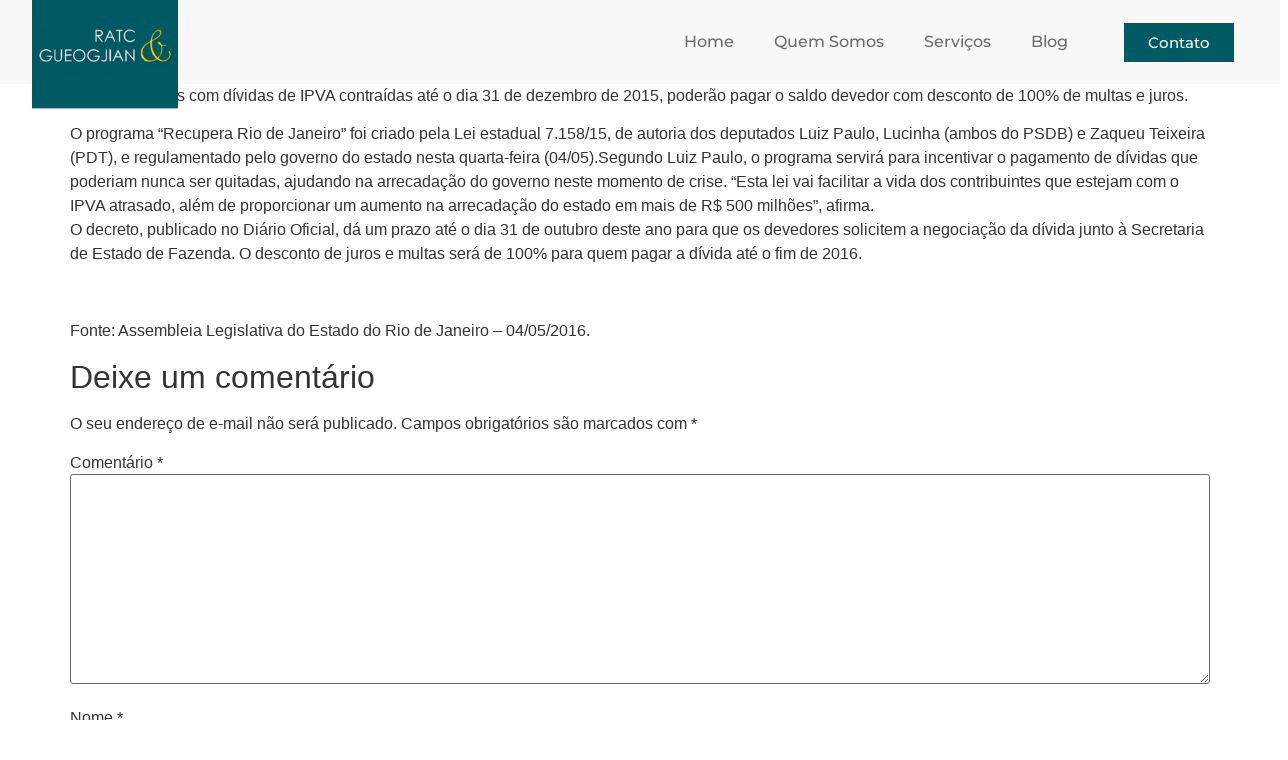

--- FILE ---
content_type: text/html; charset=UTF-8
request_url: http://rgadvogados.net/governo-regulamenta-programa-de-pagamento-de-dividas-do-ipva-com-desconto/
body_size: 16958
content:
<!doctype html><html lang="pt-BR"><head><meta charset="UTF-8"><meta name="viewport" content="width=device-width, initial-scale=1"><link rel="profile" href="https://gmpg.org/xfn/11"><title>Governo regulamenta programa de pagamento de dívidas do IPVA com desconto &#8211; Ratc &amp; Gueogjian &#8211; Direito Especializado</title><link rel='preload' href='https://rgadvogados.net/wp-content/cache/perfmatters/rgadvogados.net/css/post.used.css?ver=1741802028' as='style' onload="this.rel='stylesheet';this.removeAttribute('onload');"><link rel="stylesheet" id="perfmatters-used-css" href="https://rgadvogados.net/wp-content/cache/perfmatters/rgadvogados.net/css/post.used.css?ver=1741802028" media="all" /><meta name='robots' content='max-image-preview:large' /><link rel="alternate" type="application/rss+xml" title="Feed para Ratc &amp; Gueogjian - Direito Especializado &raquo;" href="http://rgadvogados.net/feed/" /><link rel="alternate" type="application/rss+xml" title="Feed de comentários para Ratc &amp; Gueogjian - Direito Especializado &raquo;" href="http://rgadvogados.net/comments/feed/" /><link rel="alternate" type="application/rss+xml" title="Feed de comentários para Ratc &amp; Gueogjian - Direito Especializado &raquo; Governo regulamenta programa de pagamento de dívidas do IPVA com desconto" href="http://rgadvogados.net/governo-regulamenta-programa-de-pagamento-de-dividas-do-ipva-com-desconto/feed/" /><link rel="alternate" title="oEmbed (JSON)" type="application/json+oembed" href="http://rgadvogados.net/wp-json/oembed/1.0/embed?url=http%3A%2F%2Frgadvogados.net%2Fgoverno-regulamenta-programa-de-pagamento-de-dividas-do-ipva-com-desconto%2F" /><link rel="alternate" title="oEmbed (XML)" type="text/xml+oembed" href="http://rgadvogados.net/wp-json/oembed/1.0/embed?url=http%3A%2F%2Frgadvogados.net%2Fgoverno-regulamenta-programa-de-pagamento-de-dividas-do-ipva-com-desconto%2F&#038;format=xml" /><style id='wp-img-auto-sizes-contain-inline-css'>img:is([sizes=auto i],[sizes^="auto," i]){contain-intrinsic-size:3000px 1500px}</style><style id='wp-emoji-styles-inline-css'>img.wp-smiley,img.emoji{display:inline !important;border:none !important;box-shadow:none !important;height:1em !important;width:1em !important;margin:0 0.07em !important;vertical-align:-0.1em !important;background:none !important;padding:0 !important}</style><link rel='stylesheet' id='wp-block-library-css' data-pmdelayedstyle="http://rgadvogados.net/wp-includes/css/dist/block-library/style.min.css?ver=6.9" media='all' /><style id='global-styles-inline-css'>:root{--wp--preset--aspect-ratio--square:1;--wp--preset--aspect-ratio--4-3:4/3;--wp--preset--aspect-ratio--3-4:3/4;--wp--preset--aspect-ratio--3-2:3/2;--wp--preset--aspect-ratio--2-3:2/3;--wp--preset--aspect-ratio--16-9:16/9;--wp--preset--aspect-ratio--9-16:9/16;--wp--preset--color--black:#000000;--wp--preset--color--cyan-bluish-gray:#abb8c3;--wp--preset--color--white:#ffffff;--wp--preset--color--pale-pink:#f78da7;--wp--preset--color--vivid-red:#cf2e2e;--wp--preset--color--luminous-vivid-orange:#ff6900;--wp--preset--color--luminous-vivid-amber:#fcb900;--wp--preset--color--light-green-cyan:#7bdcb5;--wp--preset--color--vivid-green-cyan:#00d084;--wp--preset--color--pale-cyan-blue:#8ed1fc;--wp--preset--color--vivid-cyan-blue:#0693e3;--wp--preset--color--vivid-purple:#9b51e0;--wp--preset--gradient--vivid-cyan-blue-to-vivid-purple:linear-gradient(135deg,rgb(6,147,227) 0%,rgb(155,81,224) 100%);--wp--preset--gradient--light-green-cyan-to-vivid-green-cyan:linear-gradient(135deg,rgb(122,220,180) 0%,rgb(0,208,130) 100%);--wp--preset--gradient--luminous-vivid-amber-to-luminous-vivid-orange:linear-gradient(135deg,rgb(252,185,0) 0%,rgb(255,105,0) 100%);--wp--preset--gradient--luminous-vivid-orange-to-vivid-red:linear-gradient(135deg,rgb(255,105,0) 0%,rgb(207,46,46) 100%);--wp--preset--gradient--very-light-gray-to-cyan-bluish-gray:linear-gradient(135deg,rgb(238,238,238) 0%,rgb(169,184,195) 100%);--wp--preset--gradient--cool-to-warm-spectrum:linear-gradient(135deg,rgb(74,234,220) 0%,rgb(151,120,209) 20%,rgb(207,42,186) 40%,rgb(238,44,130) 60%,rgb(251,105,98) 80%,rgb(254,248,76) 100%);--wp--preset--gradient--blush-light-purple:linear-gradient(135deg,rgb(255,206,236) 0%,rgb(152,150,240) 100%);--wp--preset--gradient--blush-bordeaux:linear-gradient(135deg,rgb(254,205,165) 0%,rgb(254,45,45) 50%,rgb(107,0,62) 100%);--wp--preset--gradient--luminous-dusk:linear-gradient(135deg,rgb(255,203,112) 0%,rgb(199,81,192) 50%,rgb(65,88,208) 100%);--wp--preset--gradient--pale-ocean:linear-gradient(135deg,rgb(255,245,203) 0%,rgb(182,227,212) 50%,rgb(51,167,181) 100%);--wp--preset--gradient--electric-grass:linear-gradient(135deg,rgb(202,248,128) 0%,rgb(113,206,126) 100%);--wp--preset--gradient--midnight:linear-gradient(135deg,rgb(2,3,129) 0%,rgb(40,116,252) 100%);--wp--preset--font-size--small:13px;--wp--preset--font-size--medium:20px;--wp--preset--font-size--large:36px;--wp--preset--font-size--x-large:42px;--wp--preset--spacing--20:0.44rem;--wp--preset--spacing--30:0.67rem;--wp--preset--spacing--40:1rem;--wp--preset--spacing--50:1.5rem;--wp--preset--spacing--60:2.25rem;--wp--preset--spacing--70:3.38rem;--wp--preset--spacing--80:5.06rem;--wp--preset--shadow--natural:6px 6px 9px rgba(0,0,0,0.2);--wp--preset--shadow--deep:12px 12px 50px rgba(0,0,0,0.4);--wp--preset--shadow--sharp:6px 6px 0px rgba(0,0,0,0.2);--wp--preset--shadow--outlined:6px 6px 0px -3px rgb(255,255,255),6px 6px rgb(0,0,0);--wp--preset--shadow--crisp:6px 6px 0px rgb(0,0,0)}:where(.is-layout-flex){gap:0.5em}:where(.is-layout-grid){gap:0.5em}body .is-layout-flex{display:flex}.is-layout-flex{flex-wrap:wrap;align-items:center}.is-layout-flex >:is(*,div){margin:0}body .is-layout-grid{display:grid}.is-layout-grid >:is(*,div){margin:0}:where(.wp-block-columns.is-layout-flex){gap:2em}:where(.wp-block-columns.is-layout-grid){gap:2em}:where(.wp-block-post-template.is-layout-flex){gap:1.25em}:where(.wp-block-post-template.is-layout-grid){gap:1.25em}.has-black-color{color:var(--wp--preset--color--black) !important}.has-cyan-bluish-gray-color{color:var(--wp--preset--color--cyan-bluish-gray) !important}.has-white-color{color:var(--wp--preset--color--white) !important}.has-pale-pink-color{color:var(--wp--preset--color--pale-pink) !important}.has-vivid-red-color{color:var(--wp--preset--color--vivid-red) !important}.has-luminous-vivid-orange-color{color:var(--wp--preset--color--luminous-vivid-orange) !important}.has-luminous-vivid-amber-color{color:var(--wp--preset--color--luminous-vivid-amber) !important}.has-light-green-cyan-color{color:var(--wp--preset--color--light-green-cyan) !important}.has-vivid-green-cyan-color{color:var(--wp--preset--color--vivid-green-cyan) !important}.has-pale-cyan-blue-color{color:var(--wp--preset--color--pale-cyan-blue) !important}.has-vivid-cyan-blue-color{color:var(--wp--preset--color--vivid-cyan-blue) !important}.has-vivid-purple-color{color:var(--wp--preset--color--vivid-purple) !important}.has-black-background-color{background-color:var(--wp--preset--color--black) !important}.has-cyan-bluish-gray-background-color{background-color:var(--wp--preset--color--cyan-bluish-gray) !important}.has-white-background-color{background-color:var(--wp--preset--color--white) !important}.has-pale-pink-background-color{background-color:var(--wp--preset--color--pale-pink) !important}.has-vivid-red-background-color{background-color:var(--wp--preset--color--vivid-red) !important}.has-luminous-vivid-orange-background-color{background-color:var(--wp--preset--color--luminous-vivid-orange) !important}.has-luminous-vivid-amber-background-color{background-color:var(--wp--preset--color--luminous-vivid-amber) !important}.has-light-green-cyan-background-color{background-color:var(--wp--preset--color--light-green-cyan) !important}.has-vivid-green-cyan-background-color{background-color:var(--wp--preset--color--vivid-green-cyan) !important}.has-pale-cyan-blue-background-color{background-color:var(--wp--preset--color--pale-cyan-blue) !important}.has-vivid-cyan-blue-background-color{background-color:var(--wp--preset--color--vivid-cyan-blue) !important}.has-vivid-purple-background-color{background-color:var(--wp--preset--color--vivid-purple) !important}.has-black-border-color{border-color:var(--wp--preset--color--black) !important}.has-cyan-bluish-gray-border-color{border-color:var(--wp--preset--color--cyan-bluish-gray) !important}.has-white-border-color{border-color:var(--wp--preset--color--white) !important}.has-pale-pink-border-color{border-color:var(--wp--preset--color--pale-pink) !important}.has-vivid-red-border-color{border-color:var(--wp--preset--color--vivid-red) !important}.has-luminous-vivid-orange-border-color{border-color:var(--wp--preset--color--luminous-vivid-orange) !important}.has-luminous-vivid-amber-border-color{border-color:var(--wp--preset--color--luminous-vivid-amber) !important}.has-light-green-cyan-border-color{border-color:var(--wp--preset--color--light-green-cyan) !important}.has-vivid-green-cyan-border-color{border-color:var(--wp--preset--color--vivid-green-cyan) !important}.has-pale-cyan-blue-border-color{border-color:var(--wp--preset--color--pale-cyan-blue) !important}.has-vivid-cyan-blue-border-color{border-color:var(--wp--preset--color--vivid-cyan-blue) !important}.has-vivid-purple-border-color{border-color:var(--wp--preset--color--vivid-purple) !important}.has-vivid-cyan-blue-to-vivid-purple-gradient-background{background:var(--wp--preset--gradient--vivid-cyan-blue-to-vivid-purple) !important}.has-light-green-cyan-to-vivid-green-cyan-gradient-background{background:var(--wp--preset--gradient--light-green-cyan-to-vivid-green-cyan) !important}.has-luminous-vivid-amber-to-luminous-vivid-orange-gradient-background{background:var(--wp--preset--gradient--luminous-vivid-amber-to-luminous-vivid-orange) !important}.has-luminous-vivid-orange-to-vivid-red-gradient-background{background:var(--wp--preset--gradient--luminous-vivid-orange-to-vivid-red) !important}.has-very-light-gray-to-cyan-bluish-gray-gradient-background{background:var(--wp--preset--gradient--very-light-gray-to-cyan-bluish-gray) !important}.has-cool-to-warm-spectrum-gradient-background{background:var(--wp--preset--gradient--cool-to-warm-spectrum) !important}.has-blush-light-purple-gradient-background{background:var(--wp--preset--gradient--blush-light-purple) !important}.has-blush-bordeaux-gradient-background{background:var(--wp--preset--gradient--blush-bordeaux) !important}.has-luminous-dusk-gradient-background{background:var(--wp--preset--gradient--luminous-dusk) !important}.has-pale-ocean-gradient-background{background:var(--wp--preset--gradient--pale-ocean) !important}.has-electric-grass-gradient-background{background:var(--wp--preset--gradient--electric-grass) !important}.has-midnight-gradient-background{background:var(--wp--preset--gradient--midnight) !important}.has-small-font-size{font-size:var(--wp--preset--font-size--small) !important}.has-medium-font-size{font-size:var(--wp--preset--font-size--medium) !important}.has-large-font-size{font-size:var(--wp--preset--font-size--large) !important}.has-x-large-font-size{font-size:var(--wp--preset--font-size--x-large) !important}</style><style id='classic-theme-styles-inline-css'>.wp-block-button__link{color:#fff;background-color:#32373c;border-radius:9999px;box-shadow:none;text-decoration:none;padding:calc(.667em + 2px) calc(1.333em + 2px);font-size:1.125em}.wp-block-file__button{background:#32373c;color:#fff;text-decoration:none}</style><link rel='stylesheet' id='hello-elementor-css' data-pmdelayedstyle="http://rgadvogados.net/wp-content/themes/hello-elementor/style.min.css?ver=2.7.1" media='all' /><link rel='stylesheet' id='hello-elementor-theme-style-css' data-pmdelayedstyle="http://rgadvogados.net/wp-content/themes/hello-elementor/theme.min.css?ver=2.7.1" media='all' /><link rel='stylesheet' id='elementor-frontend-css' data-pmdelayedstyle="http://rgadvogados.net/wp-content/plugins/elementor/assets/css/frontend.min.css?ver=3.28.0-dev2" media='all' /><link rel='stylesheet' id='elementor-post-5-css' href='http://rgadvogados.net/wp-content/uploads/elementor/css/post-5.css?ver=1741706388' media='all' /><link rel='stylesheet' id='widget-image-css' data-pmdelayedstyle="http://rgadvogados.net/wp-content/plugins/elementor/assets/css/widget-image.min.css?ver=3.28.0-dev2" media='all' /><link rel='stylesheet' id='widget-nav-menu-css' data-pmdelayedstyle="http://rgadvogados.net/wp-content/plugins/elementor-pro/assets/css/widget-nav-menu.min.css?ver=3.27.6" media='all' /><link rel='stylesheet' id='e-animation-shrink-css' data-pmdelayedstyle="http://rgadvogados.net/wp-content/plugins/elementor/assets/lib/animations/styles/e-animation-shrink.min.css?ver=3.28.0-dev2" media='all' /><link rel='stylesheet' id='widget-heading-css' data-pmdelayedstyle="http://rgadvogados.net/wp-content/plugins/elementor/assets/css/widget-heading.min.css?ver=3.28.0-dev2" media='all' /><link rel='stylesheet' id='widget-social-icons-css' data-pmdelayedstyle="http://rgadvogados.net/wp-content/plugins/elementor/assets/css/widget-social-icons.min.css?ver=3.28.0-dev2" media='all' /><link rel='stylesheet' id='e-apple-webkit-css' data-pmdelayedstyle="http://rgadvogados.net/wp-content/plugins/elementor/assets/css/conditionals/apple-webkit.min.css?ver=3.28.0-dev2" media='all' /><link rel='stylesheet' id='widget-divider-css' data-pmdelayedstyle="http://rgadvogados.net/wp-content/plugins/elementor/assets/css/widget-divider.min.css?ver=3.28.0-dev2" media='all' /><link rel='stylesheet' id='widget-icon-list-css' data-pmdelayedstyle="http://rgadvogados.net/wp-content/plugins/elementor/assets/css/widget-icon-list.min.css?ver=3.28.0-dev2" media='all' /><link rel='stylesheet' id='elementor-post-69-css' href='http://rgadvogados.net/wp-content/uploads/elementor/css/post-69.css?ver=1741706389' media='all' /><link rel='stylesheet' id='elementor-post-77-css' href='http://rgadvogados.net/wp-content/uploads/elementor/css/post-77.css?ver=1741706389' media='all' /><link rel='stylesheet' id='joinchat-css' data-pmdelayedstyle="http://rgadvogados.net/wp-content/plugins/creame-whatsapp-me/public/css/joinchat-btn.min.css?ver=5.2.3" media='all' /><style id='rocket-lazyload-inline-css'>.rll-youtube-player{position:relative;padding-bottom:56.23%;height:0;overflow:hidden;max-width:100%}.rll-youtube-player:focus-within{outline:2px solid currentColor;outline-offset:5px}.rll-youtube-player iframe{position:absolute;top:0;left:0;width:100%;height:100%;z-index:100;background:0 0}.rll-youtube-player img{bottom:0;display:block;left:0;margin:auto;max-width:100%;width:100%;position:absolute;right:0;top:0;border:none;height:auto;-webkit-transition:.4s all;-moz-transition:.4s all;transition:.4s all}.rll-youtube-player img:hover{-webkit-filter:brightness(75%)}.rll-youtube-player .play{height:100%;width:100%;left:0;top:0;position:absolute;background:url(http://rgadvogados.net/wp-content/plugins/wp-rocket/assets/img/youtube.png) no-repeat center;background-color:transparent !important;cursor:pointer;border:none}</style><link rel='stylesheet' id='elementor-gf-local-montserrat-css' data-pmdelayedstyle="http://rgadvogados.net/wp-content/uploads/elementor/google-fonts/css/montserrat.css?ver=1741699470" media='all' /><script src="http://rgadvogados.net/wp-includes/js/jquery/jquery.min.js?ver=3.7.1" id="jquery-core-js"></script><script src="http://rgadvogados.net/wp-includes/js/jquery/jquery-migrate.min.js?ver=3.4.1" id="jquery-migrate-js"></script><link rel="https://api.w.org/" href="http://rgadvogados.net/wp-json/" /><link rel="alternate" title="JSON" type="application/json" href="http://rgadvogados.net/wp-json/wp/v2/posts/837" /><link rel="EditURI" type="application/rsd+xml" title="RSD" href="http://rgadvogados.net/xmlrpc.php?rsd" /><meta name="generator" content="WordPress 6.9" /><link rel="canonical" href="http://rgadvogados.net/governo-regulamenta-programa-de-pagamento-de-dividas-do-ipva-com-desconto/" /><link rel='shortlink' href='http://rgadvogados.net/?p=837' /><meta name="generator" content="Elementor 3.28.0-dev2; features: e_font_icon_svg, additional_custom_breakpoints, e_local_google_fonts; settings: css_print_method-external, google_font-enabled, font_display-swap"><style>.e-con.e-parent:nth-of-type(n+4):not(.e-lazyloaded):not(.e-no-lazyload),.e-con.e-parent:nth-of-type(n+4):not(.e-lazyloaded):not(.e-no-lazyload) *{background-image:none !important}@media screen and (max-height:1024px){.e-con.e-parent:nth-of-type(n+3):not(.e-lazyloaded):not(.e-no-lazyload),.e-con.e-parent:nth-of-type(n+3):not(.e-lazyloaded):not(.e-no-lazyload) *{background-image:none !important}}@media screen and (max-height:640px){.e-con.e-parent:nth-of-type(n+2):not(.e-lazyloaded):not(.e-no-lazyload),.e-con.e-parent:nth-of-type(n+2):not(.e-lazyloaded):not(.e-no-lazyload) *{background-image:none !important}}</style><link rel="icon" href="http://rgadvogados.net/wp-content/uploads/2023/05/cropped-00-favicon-32x32.png" sizes="32x32" /><link rel="icon" href="http://rgadvogados.net/wp-content/uploads/2023/05/cropped-00-favicon-192x192.png" sizes="192x192" /><link rel="apple-touch-icon" href="http://rgadvogados.net/wp-content/uploads/2023/05/cropped-00-favicon-180x180.png" /><meta name="msapplication-TileImage" content="http://rgadvogados.net/wp-content/uploads/2023/05/cropped-00-favicon-270x270.png" /><style id="wp-custom-css">.site-header{display:none}.site-footer{display:none}h1.entry-title{display:none}</style><noscript><style id="rocket-lazyload-nojs-css">.rll-youtube-player,[data-lazy-src]{display:none !important}</style></noscript><meta name="generator" content="WP Rocket 3.18.1.4" data-wpr-features="wpr_lazyload_images wpr_lazyload_iframes wpr_preload_links" /></head><body class="wp-singular post-template-default single single-post postid-837 single-format-standard wp-custom-logo wp-theme-hello-elementor elementor-default elementor-kit-5"><a class="skip-link screen-reader-text" href="#content">Skip to content</a><div data-rocket-location-hash="5b50b8b1c1f7e074fba265863943b231" data-elementor-type="header" data-elementor-id="69" class="elementor elementor-69 elementor-location-header" data-elementor-post-type="elementor_library"><section class="elementor-section elementor-top-section elementor-element elementor-element-78677f4 elementor-section-boxed elementor-section-height-default elementor-section-height-default" data-id="78677f4" data-element_type="section" data-settings="{&quot;background_background&quot;:&quot;classic&quot;}"><div data-rocket-location-hash="82f6c6a00e9a86a2eaa3cc6e8d136714" class="elementor-container elementor-column-gap-default"><div class="elementor-column elementor-col-33 elementor-top-column elementor-element elementor-element-c9956a6" data-id="c9956a6" data-element_type="column"><div class="elementor-widget-wrap elementor-element-populated"><div class="elementor-element elementor-element-8295a07 elementor-widget elementor-widget-image" data-id="8295a07" data-element_type="widget" data-widget_type="image.default"><div class="elementor-widget-container"><img width="200" height="149" src="data:image/svg+xml,%3Csvg%20xmlns='http://www.w3.org/2000/svg'%20viewBox='0%200%20200%20149'%3E%3C/svg%3E" class="attachment-large size-large wp-image-58" alt="" data-lazy-src="http://rgadvogados.net/wp-content/uploads/2023/05/00-logo-padrao.png" /><noscript><img width="200" height="149" src="http://rgadvogados.net/wp-content/uploads/2023/05/00-logo-padrao.png" class="attachment-large size-large wp-image-58" alt="" /></noscript></div></div></div></div><div class="elementor-column elementor-col-33 elementor-top-column elementor-element elementor-element-322e457" data-id="322e457" data-element_type="column"><div class="elementor-widget-wrap elementor-element-populated"><div class="elementor-element elementor-element-7ca75f2 elementor-nav-menu__align-end elementor-nav-menu--dropdown-tablet elementor-nav-menu__text-align-aside elementor-nav-menu--toggle elementor-nav-menu--burger elementor-widget elementor-widget-nav-menu" data-id="7ca75f2" data-element_type="widget" data-settings="{&quot;layout&quot;:&quot;horizontal&quot;,&quot;submenu_icon&quot;:{&quot;value&quot;:&quot;&lt;svg class=\&quot;e-font-icon-svg e-fas-caret-down\&quot; viewBox=\&quot;0 0 320 512\&quot; xmlns=\&quot;http:\/\/www.w3.org\/2000\/svg\&quot;&gt;&lt;path d=\&quot;M31.3 192h257.3c17.8 0 26.7 21.5 14.1 34.1L174.1 354.8c-7.8 7.8-20.5 7.8-28.3 0L17.2 226.1C4.6 213.5 13.5 192 31.3 192z\&quot;&gt;&lt;\/path&gt;&lt;\/svg&gt;&quot;,&quot;library&quot;:&quot;fa-solid&quot;},&quot;toggle&quot;:&quot;burger&quot;}" data-widget_type="nav-menu.default"><div class="elementor-widget-container"><nav aria-label="Menu" class="elementor-nav-menu--main elementor-nav-menu__container elementor-nav-menu--layout-horizontal e--pointer-underline e--animation-fade"><ul id="menu-1-7ca75f2" class="elementor-nav-menu"><li class="menu-item menu-item-type-post_type menu-item-object-page menu-item-home menu-item-17"><a href="http://rgadvogados.net/" class="elementor-item">Home</a></li><li class="menu-item menu-item-type-post_type menu-item-object-page menu-item-26"><a href="http://rgadvogados.net/quem-somos/" class="elementor-item">Quem Somos</a></li><li class="menu-item menu-item-type-post_type menu-item-object-page menu-item-25"><a href="http://rgadvogados.net/servicos/" class="elementor-item">Serviços</a></li><li class="menu-item menu-item-type-post_type menu-item-object-page menu-item-24"><a href="http://rgadvogados.net/blog/" class="elementor-item">Blog</a></li></ul></nav><div class="elementor-menu-toggle" role="button" tabindex="0" aria-label="Alternar menu" aria-expanded="false"><svg aria-hidden="true" role="presentation" class="elementor-menu-toggle__icon--open e-font-icon-svg e-eicon-menu-bar" viewBox="0 0 1000 1000" xmlns="http://www.w3.org/2000/svg"><path d="M104 333H896C929 333 958 304 958 271S929 208 896 208H104C71 208 42 237 42 271S71 333 104 333ZM104 583H896C929 583 958 554 958 521S929 458 896 458H104C71 458 42 487 42 521S71 583 104 583ZM104 833H896C929 833 958 804 958 771S929 708 896 708H104C71 708 42 737 42 771S71 833 104 833Z"></path></svg><svg aria-hidden="true" role="presentation" class="elementor-menu-toggle__icon--close e-font-icon-svg e-eicon-close" viewBox="0 0 1000 1000" xmlns="http://www.w3.org/2000/svg"><path d="M742 167L500 408 258 167C246 154 233 150 217 150 196 150 179 158 167 167 154 179 150 196 150 212 150 229 154 242 171 254L408 500 167 742C138 771 138 800 167 829 196 858 225 858 254 829L496 587 738 829C750 842 767 846 783 846 800 846 817 842 829 829 842 817 846 804 846 783 846 767 842 750 829 737L588 500 833 258C863 229 863 200 833 171 804 137 775 137 742 167Z"></path></svg></div><nav class="elementor-nav-menu--dropdown elementor-nav-menu__container" aria-hidden="true"><ul id="menu-2-7ca75f2" class="elementor-nav-menu"><li class="menu-item menu-item-type-post_type menu-item-object-page menu-item-home menu-item-17"><a href="http://rgadvogados.net/" class="elementor-item" tabindex="-1">Home</a></li><li class="menu-item menu-item-type-post_type menu-item-object-page menu-item-26"><a href="http://rgadvogados.net/quem-somos/" class="elementor-item" tabindex="-1">Quem Somos</a></li><li class="menu-item menu-item-type-post_type menu-item-object-page menu-item-25"><a href="http://rgadvogados.net/servicos/" class="elementor-item" tabindex="-1">Serviços</a></li><li class="menu-item menu-item-type-post_type menu-item-object-page menu-item-24"><a href="http://rgadvogados.net/blog/" class="elementor-item" tabindex="-1">Blog</a></li></ul></nav></div></div></div></div><div class="elementor-column elementor-col-33 elementor-top-column elementor-element elementor-element-122b0e0" data-id="122b0e0" data-element_type="column"><div class="elementor-widget-wrap elementor-element-populated"><div class="elementor-element elementor-element-8b5e895 elementor-align-right elementor-widget elementor-widget-button" data-id="8b5e895" data-element_type="widget" data-widget_type="button.default"><div class="elementor-widget-container"><div class="elementor-button-wrapper"><a class="elementor-button elementor-button-link elementor-size-sm elementor-animation-shrink" href="#"><span class="elementor-button-content-wrapper"><span class="elementor-button-text">Contato</span></span></a></div></div></div></div></div></div></section></div><main data-rocket-location-hash="038fc770051f397bbd1cd5fb7fde4617" id="content" class="site-main post-837 post type-post status-publish format-standard hentry category-noticias"><header data-rocket-location-hash="06b9dcc31928270569c6ffa6b5d9538c" class="page-header"><h1 class="entry-title">Governo regulamenta programa de pagamento de dívidas do IPVA com desconto</h1></header><div data-rocket-location-hash="65df79cf2c1096997cc65fbe9ebd67f2" class="page-content"><p>Os contribuintes com dívidas de IPVA contraídas até o dia 31 de dezembro de 2015, poderão pagar o saldo devedor com desconto de 100% de multas e juros.</p><p><span id="more-837"></span></p><p>O programa &#8220;Recupera Rio de Janeiro&#8221; foi criado pela Lei estadual 7.158/15, de autoria dos deputados Luiz Paulo, Lucinha (ambos do PSDB) e Zaqueu Teixeira (PDT), e regulamentado pelo governo do estado nesta quarta-feira (04/05).Segundo Luiz Paulo, o programa servirá para incentivar o pagamento de dívidas que poderiam nunca ser quitadas, ajudando na arrecadação do governo neste momento de crise. “Esta lei vai facilitar a vida dos contribuintes que estejam com o IPVA atrasado, além de proporcionar um aumento na arrecadação do estado em mais de R$ 500 milhões”, afirma.<br />O decreto, publicado no Diário Oficial, dá um prazo até o dia 31 de outubro deste ano para que os devedores solicitem a negociação da dívida junto à Secretaria de Estado de Fazenda. O desconto de juros e multas será de 100% para quem pagar a dívida até o fim de 2016.</p><p>&nbsp;</p><p>Fonte: Assembleia Legislativa do Estado do Rio de Janeiro &#8211; 04/05/2016.</p><div data-rocket-location-hash="da76f7dbae0bcd612bd87072b384c6f3" class="post-tags"></div></div><section data-rocket-location-hash="fd8d03bafaf3f47c57ccdb0cd090c54c" id="comments" class="comments-area"><div data-rocket-location-hash="939ee184fae1552303c322e859f5b944" id="respond" class="comment-respond"><h2 id="reply-title" class="comment-reply-title">Deixe um comentário <small><a rel="nofollow" id="cancel-comment-reply-link" href="/governo-regulamenta-programa-de-pagamento-de-dividas-do-ipva-com-desconto/#respond" style="display:none;">Cancelar resposta</a></small></h2><form action="http://rgadvogados.net/wp-comments-post.php" method="post" id="commentform" class="comment-form"><p class="comment-notes"><span id="email-notes">O seu endereço de e-mail não será publicado.</span> <span class="required-field-message">Campos obrigatórios são marcados com <span class="required">*</span></span></p><p class="comment-form-comment"><label for="comment">Comentário <span class="required">*</span></label> <textarea id="comment" name="comment" cols="45" rows="8" maxlength="65525" required></textarea></p><p class="comment-form-author"><label for="author">Nome <span class="required">*</span></label> <input id="author" name="author" type="text" value="" size="30" maxlength="245" autocomplete="name" required /></p><p class="comment-form-email"><label for="email">E-mail <span class="required">*</span></label> <input id="email" name="email" type="email" value="" size="30" maxlength="100" aria-describedby="email-notes" autocomplete="email" required /></p><p class="comment-form-url"><label for="url">Site</label> <input id="url" name="url" type="url" value="" size="30" maxlength="200" autocomplete="url" /></p><p class="comment-form-cookies-consent"><input id="wp-comment-cookies-consent" name="wp-comment-cookies-consent" type="checkbox" value="yes" /> <label for="wp-comment-cookies-consent">Salvar meus dados neste navegador para a próxima vez que eu comentar.</label></p><p class="form-submit"><input name="submit" type="submit" id="submit" class="submit" value="Publicar comentário" /> <input type='hidden' name='comment_post_ID' value='837' id='comment_post_ID' /><input type='hidden' name='comment_parent' id='comment_parent' value='0' /></p></form></div></section></main><div data-elementor-type="footer" data-elementor-id="77" class="elementor elementor-77 elementor-location-footer" data-elementor-post-type="elementor_library"><div class="elementor-element elementor-element-c2fdf7b e-con-full e-flex e-con e-parent" data-id="c2fdf7b" data-element_type="container" data-settings="{&quot;background_background&quot;:&quot;classic&quot;}"><div class="elementor-element elementor-element-18983e4 elementor-widget elementor-widget-image" data-id="18983e4" data-element_type="widget" data-widget_type="image.default"><div class="elementor-widget-container"><img width="800" height="228" src="data:image/svg+xml,%3Csvg%20xmlns='http://www.w3.org/2000/svg'%20viewBox='0%200%20800%20228'%3E%3C/svg%3E" class="attachment-large size-large wp-image-67" alt="" data-lazy-srcset="http://rgadvogados.net/wp-content/uploads/2023/05/cropped-00-favicon-1-1024x292.png 1024w, http://rgadvogados.net/wp-content/uploads/2023/05/cropped-00-favicon-1-300x86.png 300w, http://rgadvogados.net/wp-content/uploads/2023/05/cropped-00-favicon-1-768x219.png 768w, http://rgadvogados.net/wp-content/uploads/2023/05/cropped-00-favicon-1.png 1080w" data-lazy-sizes="(max-width: 800px) 100vw, 800px" data-lazy-src="http://rgadvogados.net/wp-content/uploads/2023/05/cropped-00-favicon-1-1024x292.png" /><noscript><img width="800" height="228" src="http://rgadvogados.net/wp-content/uploads/2023/05/cropped-00-favicon-1-1024x292.png" class="attachment-large size-large wp-image-67" alt="" srcset="http://rgadvogados.net/wp-content/uploads/2023/05/cropped-00-favicon-1-1024x292.png 1024w, http://rgadvogados.net/wp-content/uploads/2023/05/cropped-00-favicon-1-300x86.png 300w, http://rgadvogados.net/wp-content/uploads/2023/05/cropped-00-favicon-1-768x219.png 768w, http://rgadvogados.net/wp-content/uploads/2023/05/cropped-00-favicon-1.png 1080w" sizes="(max-width: 800px) 100vw, 800px" /></noscript></div></div><div class="elementor-element elementor-element-601c110 elementor-widget elementor-widget-heading" data-id="601c110" data-element_type="widget" data-widget_type="heading.default"><div class="elementor-widget-container"><h2 class="elementor-heading-title elementor-size-default">(11) 2737-7308</h2></div></div><div class="elementor-element elementor-element-e6c7e8c elementor-widget__width-initial elementor-widget elementor-widget-text-editor" data-id="e6c7e8c" data-element_type="widget" data-widget_type="text-editor.default"><div class="elementor-widget-container"><p>Rua Ramos Batista, 152 &#8211; 9º andar &#8211; Vila Olimpia &#8211; Sao Paulo &#8211; SP CEP: 04552-020</p></div></div><div class="elementor-element elementor-element-d9aa04d elementor-widget__width-initial elementor-widget elementor-widget-text-editor" data-id="d9aa04d" data-element_type="widget" data-widget_type="text-editor.default"><div class="elementor-widget-container"><strong>Filiais:</br></strong> Lisboa &#8211; Portugal | Cambridge &#8211; The United Kingdom</div></div><div class="elementor-element elementor-element-8f7b700 elementor-shape-circle elementor-grid-0 e-grid-align-center elementor-widget elementor-widget-social-icons" data-id="8f7b700" data-element_type="widget" data-widget_type="social-icons.default"><div class="elementor-widget-container"><div class="elementor-social-icons-wrapper elementor-grid"><span class="elementor-grid-item"><a class="elementor-icon elementor-social-icon elementor-social-icon-linkedin-in elementor-repeater-item-0e6327c" target="_blank"><span class="elementor-screen-only">Linkedin-in</span><svg class="e-font-icon-svg e-fab-linkedin-in" viewBox="0 0 448 512" xmlns="http://www.w3.org/2000/svg"><path d="M100.28 448H7.4V148.9h92.88zM53.79 108.1C24.09 108.1 0 83.5 0 53.8a53.79 53.79 0 0 1 107.58 0c0 29.7-24.1 54.3-53.79 54.3zM447.9 448h-92.68V302.4c0-34.7-.7-79.2-48.29-79.2-48.29 0-55.69 37.7-55.69 76.7V448h-92.78V148.9h89.08v40.8h1.3c12.4-23.5 42.69-48.3 87.88-48.3 94 0 111.28 61.9 111.28 142.3V448z"></path></svg></a></span><span class="elementor-grid-item"><a class="elementor-icon elementor-social-icon elementor-social-icon-instagram elementor-repeater-item-7330f2f" target="_blank"><span class="elementor-screen-only">Instagram</span><svg class="e-font-icon-svg e-fab-instagram" viewBox="0 0 448 512" xmlns="http://www.w3.org/2000/svg"><path d="M224.1 141c-63.6 0-114.9 51.3-114.9 114.9s51.3 114.9 114.9 114.9S339 319.5 339 255.9 287.7 141 224.1 141zm0 189.6c-41.1 0-74.7-33.5-74.7-74.7s33.5-74.7 74.7-74.7 74.7 33.5 74.7 74.7-33.6 74.7-74.7 74.7zm146.4-194.3c0 14.9-12 26.8-26.8 26.8-14.9 0-26.8-12-26.8-26.8s12-26.8 26.8-26.8 26.8 12 26.8 26.8zm76.1 27.2c-1.7-35.9-9.9-67.7-36.2-93.9-26.2-26.2-58-34.4-93.9-36.2-37-2.1-147.9-2.1-184.9 0-35.8 1.7-67.6 9.9-93.9 36.1s-34.4 58-36.2 93.9c-2.1 37-2.1 147.9 0 184.9 1.7 35.9 9.9 67.7 36.2 93.9s58 34.4 93.9 36.2c37 2.1 147.9 2.1 184.9 0 35.9-1.7 67.7-9.9 93.9-36.2 26.2-26.2 34.4-58 36.2-93.9 2.1-37 2.1-147.8 0-184.8zM398.8 388c-7.8 19.6-22.9 34.7-42.6 42.6-29.5 11.7-99.5 9-132.1 9s-102.7 2.6-132.1-9c-19.6-7.8-34.7-22.9-42.6-42.6-11.7-29.5-9-99.5-9-132.1s-2.6-102.7 9-132.1c7.8-19.6 22.9-34.7 42.6-42.6 29.5-11.7 99.5-9 132.1-9s102.7-2.6 132.1 9c19.6 7.8 34.7 22.9 42.6 42.6 11.7 29.5 9 99.5 9 132.1s2.7 102.7-9 132.1z"></path></svg></a></span><span class="elementor-grid-item"><a class="elementor-icon elementor-social-icon elementor-social-icon-facebook-square elementor-repeater-item-8c4d668" target="_blank"><span class="elementor-screen-only">Facebook-square</span><svg class="e-font-icon-svg e-fab-facebook-square" viewBox="0 0 448 512" xmlns="http://www.w3.org/2000/svg"><path d="M400 32H48A48 48 0 0 0 0 80v352a48 48 0 0 0 48 48h137.25V327.69h-63V256h63v-54.64c0-62.15 37-96.48 93.67-96.48 27.14 0 55.52 4.84 55.52 4.84v61h-31.27c-30.81 0-40.42 19.12-40.42 38.73V256h68.78l-11 71.69h-57.78V480H400a48 48 0 0 0 48-48V80a48 48 0 0 0-48-48z"></path></svg></a></span></div></div></div><div class="elementor-element elementor-element-7c7a0cb elementor-shape-circle elementor-absolute elementor-grid-0 e-grid-align-center elementor-widget elementor-widget-social-icons" data-id="7c7a0cb" data-element_type="widget" data-settings="{&quot;_position&quot;:&quot;absolute&quot;}" data-widget_type="social-icons.default"><div class="elementor-widget-container"><div class="elementor-social-icons-wrapper elementor-grid"><span class="elementor-grid-item"><a class="elementor-icon elementor-social-icon elementor-social-icon-whatsapp elementor-animation-shrink elementor-repeater-item-d1cca9a" href="https://wa.me/551127377308" target="_blank"><span class="elementor-screen-only">Whatsapp</span><svg class="e-font-icon-svg e-fab-whatsapp" viewBox="0 0 448 512" xmlns="http://www.w3.org/2000/svg"><path d="M380.9 97.1C339 55.1 283.2 32 223.9 32c-122.4 0-222 99.6-222 222 0 39.1 10.2 77.3 29.6 111L0 480l117.7-30.9c32.4 17.7 68.9 27 106.1 27h.1c122.3 0 224.1-99.6 224.1-222 0-59.3-25.2-115-67.1-157zm-157 341.6c-33.2 0-65.7-8.9-94-25.7l-6.7-4-69.8 18.3L72 359.2l-4.4-7c-18.5-29.4-28.2-63.3-28.2-98.2 0-101.7 82.8-184.5 184.6-184.5 49.3 0 95.6 19.2 130.4 54.1 34.8 34.9 56.2 81.2 56.1 130.5 0 101.8-84.9 184.6-186.6 184.6zm101.2-138.2c-5.5-2.8-32.8-16.2-37.9-18-5.1-1.9-8.8-2.8-12.5 2.8-3.7 5.6-14.3 18-17.6 21.8-3.2 3.7-6.5 4.2-12 1.4-32.6-16.3-54-29.1-75.5-66-5.7-9.8 5.7-9.1 16.3-30.3 1.8-3.7.9-6.9-.5-9.7-1.4-2.8-12.5-30.1-17.1-41.2-4.5-10.8-9.1-9.3-12.5-9.5-3.2-.2-6.9-.2-10.6-.2-3.7 0-9.7 1.4-14.8 6.9-5.1 5.6-19.4 19-19.4 46.3 0 27.3 19.9 53.7 22.6 57.4 2.8 3.7 39.1 59.7 94.8 83.8 35.2 15.2 49 16.5 66.6 13.9 10.7-1.6 32.8-13.4 37.4-26.4 4.6-13 4.6-24.1 3.2-26.4-1.3-2.5-5-3.9-10.5-6.6z"></path></svg></a></span></div></div></div><div class="elementor-element elementor-element-038b731 elementor-widget-divider--view-line elementor-widget elementor-widget-divider" data-id="038b731" data-element_type="widget" data-widget_type="divider.default"><div class="elementor-widget-container"><div class="elementor-divider"><span class="elementor-divider-separator"></span></div></div></div><div class="elementor-element elementor-element-eee9a55 elementor-icon-list--layout-inline elementor-align-center elementor-list-item-link-full_width elementor-widget elementor-widget-icon-list" data-id="eee9a55" data-element_type="widget" data-widget_type="icon-list.default"><div class="elementor-widget-container"><ul class="elementor-icon-list-items elementor-inline-items"><li class="elementor-icon-list-item elementor-inline-item"><span class="elementor-icon-list-text">Quem Somos </span></li><li class="elementor-icon-list-item elementor-inline-item"><span class="elementor-icon-list-text">Serviços</span></li><li class="elementor-icon-list-item elementor-inline-item"><span class="elementor-icon-list-text">Blog</span></li><li class="elementor-icon-list-item elementor-inline-item"><span class="elementor-icon-list-text">Contato</span></li></ul></div></div><div class="elementor-element elementor-element-a58e853 elementor-widget-divider--view-line elementor-widget elementor-widget-divider" data-id="a58e853" data-element_type="widget" data-widget_type="divider.default"><div class="elementor-widget-container"><div class="elementor-divider"><span class="elementor-divider-separator"></span></div></div></div><div class="elementor-element elementor-element-c1c802d elementor-align-center elementor-icon-list--layout-traditional elementor-list-item-link-full_width elementor-widget elementor-widget-icon-list" data-id="c1c802d" data-element_type="widget" data-widget_type="icon-list.default"><div class="elementor-widget-container"><ul class="elementor-icon-list-items"><li class="elementor-icon-list-item"><span class="elementor-icon-list-icon"><svg aria-hidden="true" class="e-font-icon-svg e-far-copyright" viewBox="0 0 512 512" xmlns="http://www.w3.org/2000/svg"><path d="M256 8C119.033 8 8 119.033 8 256s111.033 248 248 248 248-111.033 248-248S392.967 8 256 8zm0 448c-110.532 0-200-89.451-200-200 0-110.531 89.451-200 200-200 110.532 0 200 89.451 200 200 0 110.532-89.451 200-200 200zm107.351-101.064c-9.614 9.712-45.53 41.396-104.065 41.396-82.43 0-140.484-61.425-140.484-141.567 0-79.152 60.275-139.401 139.762-139.401 55.531 0 88.738 26.62 97.593 34.779a11.965 11.965 0 0 1 1.936 15.322l-18.155 28.113c-3.841 5.95-11.966 7.282-17.499 2.921-8.595-6.776-31.814-22.538-61.708-22.538-48.303 0-77.916 35.33-77.916 80.082 0 41.589 26.888 83.692 78.277 83.692 32.657 0 56.843-19.039 65.726-27.225 5.27-4.857 13.596-4.039 17.82 1.738l19.865 27.17a11.947 11.947 0 0 1-1.152 15.518z"></path></svg></span><span class="elementor-icon-list-text">Ratc &amp; Gueogjian - Todos os direitos Reservados</span></li></ul></div></div></div></div><script type="speculationrules">
{"prefetch":[{"source":"document","where":{"and":[{"href_matches":"/*"},{"not":{"href_matches":["/wp-*.php","/wp-admin/*","/wp-content/uploads/*","/wp-content/*","/wp-content/plugins/*","/wp-content/themes/hello-elementor/*","/*\\?(.+)"]}},{"not":{"selector_matches":"a[rel~=\"nofollow\"]"}},{"not":{"selector_matches":".no-prefetch, .no-prefetch a"}}]},"eagerness":"conservative"}]}
</script><div data-rocket-location-hash="d95b91bc0c4b5787a68155256771720c" class="joinchat joinchat--right joinchat--btn" data-settings='{"telephone":"551127377308","mobile_only":false,"button_delay":3,"whatsapp_web":false,"qr":false,"message_views":2,"message_delay":-10,"message_badge":false,"message_send":"","message_hash":""}'><div data-rocket-location-hash="751e36ef510575b9d23d9748b1fda93e" class="joinchat__button"><div data-rocket-location-hash="a042c311b7e07753d03091ef5a892bf4" class="joinchat__button__open"></div></div></div><script>
const lazyloadRunObserver = () => {
const lazyloadBackgrounds = document.querySelectorAll( `.e-con.e-parent:not(.e-lazyloaded)` );
const lazyloadBackgroundObserver = new IntersectionObserver( ( entries ) => {
entries.forEach( ( entry ) => {
if ( entry.isIntersecting ) {
let lazyloadBackground = entry.target;
if( lazyloadBackground ) {
lazyloadBackground.classList.add( 'e-lazyloaded' );
}
lazyloadBackgroundObserver.unobserve( entry.target );
}
});
}, { rootMargin: '200px 0px 200px 0px' } );
lazyloadBackgrounds.forEach( ( lazyloadBackground ) => {
lazyloadBackgroundObserver.observe( lazyloadBackground );
} );
};
const events = [
'DOMContentLoaded',
'elementor/lazyload/observe',
];
events.forEach( ( event ) => {
document.addEventListener( event, lazyloadRunObserver );
} );
</script><script id="rocket-browser-checker-js-after">
"use strict";var _createClass=function(){function defineProperties(target,props){for(var i=0;i<props.length;i++){var descriptor=props[i];descriptor.enumerable=descriptor.enumerable||!1,descriptor.configurable=!0,"value"in descriptor&&(descriptor.writable=!0),Object.defineProperty(target,descriptor.key,descriptor)}}return function(Constructor,protoProps,staticProps){return protoProps&&defineProperties(Constructor.prototype,protoProps),staticProps&&defineProperties(Constructor,staticProps),Constructor}}();function _classCallCheck(instance,Constructor){if(!(instance instanceof Constructor))throw new TypeError("Cannot call a class as a function")}var RocketBrowserCompatibilityChecker=function(){function RocketBrowserCompatibilityChecker(options){_classCallCheck(this,RocketBrowserCompatibilityChecker),this.passiveSupported=!1,this._checkPassiveOption(this),this.options=!!this.passiveSupported&&options}return _createClass(RocketBrowserCompatibilityChecker,[{key:"_checkPassiveOption",value:function(self){try{var options={get passive(){return!(self.passiveSupported=!0)}};window.addEventListener("test",null,options),window.removeEventListener("test",null,options)}catch(err){self.passiveSupported=!1}}},{key:"initRequestIdleCallback",value:function(){!1 in window&&(window.requestIdleCallback=function(cb){var start=Date.now();return setTimeout(function(){cb({didTimeout:!1,timeRemaining:function(){return Math.max(0,50-(Date.now()-start))}})},1)}),!1 in window&&(window.cancelIdleCallback=function(id){return clearTimeout(id)})}},{key:"isDataSaverModeOn",value:function(){return"connection"in navigator&&!0===navigator.connection.saveData}},{key:"supportsLinkPrefetch",value:function(){var elem=document.createElement("link");return elem.relList&&elem.relList.supports&&elem.relList.supports("prefetch")&&window.IntersectionObserver&&"isIntersecting"in IntersectionObserverEntry.prototype}},{key:"isSlowConnection",value:function(){return"connection"in navigator&&"effectiveType"in navigator.connection&&("2g"===navigator.connection.effectiveType||"slow-2g"===navigator.connection.effectiveType)}}]),RocketBrowserCompatibilityChecker}();
//# sourceURL=rocket-browser-checker-js-after
</script><script id="rocket-preload-links-js-extra">
var RocketPreloadLinksConfig = {"excludeUris":"/(?:.+/)?feed(?:/(?:.+/?)?)?$|/(?:.+/)?embed/|/(index.php/)?(.*)wp-json(/.*|$)|/refer/|/go/|/recommend/|/recommends/","usesTrailingSlash":"1","imageExt":"jpg|jpeg|gif|png|tiff|bmp|webp|avif|pdf|doc|docx|xls|xlsx|php","fileExt":"jpg|jpeg|gif|png|tiff|bmp|webp|avif|pdf|doc|docx|xls|xlsx|php|html|htm","siteUrl":"http://rgadvogados.net","onHoverDelay":"100","rateThrottle":"3"};
//# sourceURL=rocket-preload-links-js-extra
</script><script id="rocket-preload-links-js-after">
(function() {
"use strict";var r="function"==typeof Symbol&&"symbol"==typeof Symbol.iterator?function(e){return typeof e}:function(e){return e&&"function"==typeof Symbol&&e.constructor===Symbol&&e!==Symbol.prototype?"symbol":typeof e},e=function(){function i(e,t){for(var n=0;n<t.length;n++){var i=t[n];i.enumerable=i.enumerable||!1,i.configurable=!0,"value"in i&&(i.writable=!0),Object.defineProperty(e,i.key,i)}}return function(e,t,n){return t&&i(e.prototype,t),n&&i(e,n),e}}();function i(e,t){if(!(e instanceof t))throw new TypeError("Cannot call a class as a function")}var t=function(){function n(e,t){i(this,n),this.browser=e,this.config=t,this.options=this.browser.options,this.prefetched=new Set,this.eventTime=null,this.threshold=1111,this.numOnHover=0}return e(n,[{key:"init",value:function(){!this.browser.supportsLinkPrefetch()||this.browser.isDataSaverModeOn()||this.browser.isSlowConnection()||(this.regex={excludeUris:RegExp(this.config.excludeUris,"i"),images:RegExp(".("+this.config.imageExt+")$","i"),fileExt:RegExp(".("+this.config.fileExt+")$","i")},this._initListeners(this))}},{key:"_initListeners",value:function(e){-1<this.config.onHoverDelay&&document.addEventListener("mouseover",e.listener.bind(e),e.listenerOptions),document.addEventListener("mousedown",e.listener.bind(e),e.listenerOptions),document.addEventListener("touchstart",e.listener.bind(e),e.listenerOptions)}},{key:"listener",value:function(e){var t=e.target.closest("a"),n=this._prepareUrl(t);if(null!==n)switch(e.type){case"mousedown":case"touchstart":this._addPrefetchLink(n);break;case"mouseover":this._earlyPrefetch(t,n,"mouseout")}}},{key:"_earlyPrefetch",value:function(t,e,n){var i=this,r=setTimeout(function(){if(r=null,0===i.numOnHover)setTimeout(function(){return i.numOnHover=0},1e3);else if(i.numOnHover>i.config.rateThrottle)return;i.numOnHover++,i._addPrefetchLink(e)},this.config.onHoverDelay);t.addEventListener(n,function e(){t.removeEventListener(n,e,{passive:!0}),null!==r&&(clearTimeout(r),r=null)},{passive:!0})}},{key:"_addPrefetchLink",value:function(i){return this.prefetched.add(i.href),new Promise(function(e,t){var n=document.createElement("link");n.rel="prefetch",n.href=i.href,n.onload=e,n.onerror=t,document.head.appendChild(n)}).catch(function(){})}},{key:"_prepareUrl",value:function(e){if(null===e||"object"!==(void 0===e?"undefined":r(e))||!1 in e||-1===["http:","https:"].indexOf(e.protocol))return null;var t=e.href.substring(0,this.config.siteUrl.length),n=this._getPathname(e.href,t),i={original:e.href,protocol:e.protocol,origin:t,pathname:n,href:t+n};return this._isLinkOk(i)?i:null}},{key:"_getPathname",value:function(e,t){var n=t?e.substring(this.config.siteUrl.length):e;return n.startsWith("/")||(n="/"+n),this._shouldAddTrailingSlash(n)?n+"/":n}},{key:"_shouldAddTrailingSlash",value:function(e){return this.config.usesTrailingSlash&&!e.endsWith("/")&&!this.regex.fileExt.test(e)}},{key:"_isLinkOk",value:function(e){return null!==e&&"object"===(void 0===e?"undefined":r(e))&&(!this.prefetched.has(e.href)&&e.origin===this.config.siteUrl&&-1===e.href.indexOf("?")&&-1===e.href.indexOf("#")&&!this.regex.excludeUris.test(e.href)&&!this.regex.images.test(e.href))}}],[{key:"run",value:function(){"undefined"!=typeof RocketPreloadLinksConfig&&new n(new RocketBrowserCompatibilityChecker({capture:!0,passive:!0}),RocketPreloadLinksConfig).init()}}]),n}();t.run();
}());
//# sourceURL=rocket-preload-links-js-after
</script><script src="http://rgadvogados.net/wp-content/themes/hello-elementor/assets/js/hello-frontend.min.js?ver=1.0.0" id="hello-theme-frontend-js"></script><script src="http://rgadvogados.net/wp-content/plugins/elementor-pro/assets/lib/smartmenus/jquery.smartmenus.min.js?ver=1.2.1" id="smartmenus-js"></script><script src="http://rgadvogados.net/wp-content/plugins/creame-whatsapp-me/public/js/joinchat.min.js?ver=5.2.3" id="joinchat-js"></script><script src="http://rgadvogados.net/wp-includes/js/comment-reply.min.js?ver=6.9" id="comment-reply-js" async data-wp-strategy="async" fetchpriority="low"></script><script src="http://rgadvogados.net/wp-content/plugins/elementor-pro/assets/js/webpack-pro.runtime.min.js?ver=3.27.6" id="elementor-pro-webpack-runtime-js"></script><script src="http://rgadvogados.net/wp-content/plugins/elementor/assets/js/webpack.runtime.min.js?ver=3.28.0-dev2" id="elementor-webpack-runtime-js"></script><script src="http://rgadvogados.net/wp-content/plugins/elementor/assets/js/frontend-modules.min.js?ver=3.28.0-dev2" id="elementor-frontend-modules-js"></script><script src="http://rgadvogados.net/wp-includes/js/dist/hooks.min.js?ver=dd5603f07f9220ed27f1" id="wp-hooks-js"></script><script src="http://rgadvogados.net/wp-includes/js/dist/i18n.min.js?ver=c26c3dc7bed366793375" id="wp-i18n-js"></script><script id="wp-i18n-js-after">
wp.i18n.setLocaleData( { 'text direction\u0004ltr': [ 'ltr' ] } );
//# sourceURL=wp-i18n-js-after
</script><script id="elementor-pro-frontend-js-before">
var ElementorProFrontendConfig = {"ajaxurl":"http:\/\/rgadvogados.net\/wp-admin\/admin-ajax.php","nonce":"289d42042d","urls":{"assets":"http:\/\/rgadvogados.net\/wp-content\/plugins\/elementor-pro\/assets\/","rest":"http:\/\/rgadvogados.net\/wp-json\/"},"settings":{"lazy_load_background_images":true},"popup":{"hasPopUps":false},"shareButtonsNetworks":{"facebook":{"title":"Facebook","has_counter":true},"twitter":{"title":"Twitter"},"linkedin":{"title":"LinkedIn","has_counter":true},"pinterest":{"title":"Pinterest","has_counter":true},"reddit":{"title":"Reddit","has_counter":true},"vk":{"title":"VK","has_counter":true},"odnoklassniki":{"title":"OK","has_counter":true},"tumblr":{"title":"Tumblr"},"digg":{"title":"Digg"},"skype":{"title":"Skype"},"stumbleupon":{"title":"StumbleUpon","has_counter":true},"mix":{"title":"Mix"},"telegram":{"title":"Telegram"},"pocket":{"title":"Pocket","has_counter":true},"xing":{"title":"XING","has_counter":true},"whatsapp":{"title":"WhatsApp"},"email":{"title":"Email"},"print":{"title":"Print"},"x-twitter":{"title":"X"},"threads":{"title":"Threads"}},
"facebook_sdk":{"lang":"pt_BR","app_id":""},"lottie":{"defaultAnimationUrl":"http:\/\/rgadvogados.net\/wp-content\/plugins\/elementor-pro\/modules\/lottie\/assets\/animations\/default.json"}};
//# sourceURL=elementor-pro-frontend-js-before
</script><script src="http://rgadvogados.net/wp-content/plugins/elementor-pro/assets/js/frontend.min.js?ver=3.27.6" id="elementor-pro-frontend-js"></script><script src="http://rgadvogados.net/wp-includes/js/jquery/ui/core.min.js?ver=1.13.3" id="jquery-ui-core-js"></script><script id="elementor-frontend-js-before">
var elementorFrontendConfig = {"environmentMode":{"edit":false,"wpPreview":false,"isScriptDebug":false},"i18n":{"shareOnFacebook":"Compartilhar no Facebook","shareOnTwitter":"Compartilhar no Twitter","pinIt":"Fixar","download":"Baixar","downloadImage":"Baixar imagem","fullscreen":"Tela cheia","zoom":"Zoom","share":"Compartilhar","playVideo":"Reproduzir v\u00eddeo","previous":"Anterior","next":"Pr\u00f3ximo","close":"Fechar","a11yCarouselPrevSlideMessage":"Slide anterior","a11yCarouselNextSlideMessage":"Pr\u00f3ximo slide","a11yCarouselFirstSlideMessage":"Este \u00e9 o primeiro slide","a11yCarouselLastSlideMessage":"Este \u00e9 o \u00faltimo slide","a11yCarouselPaginationBulletMessage":"Ir para o slide"},"is_rtl":false,"breakpoints":{"xs":0,"sm":480,"md":768,"lg":1025,"xl":1440,"xxl":1600},"responsive":{"breakpoints":{"mobile":{"label":"Dispositivos m\u00f3veis no modo retrato","value":767,"default_value":767,"direction":"max","is_enabled":true},"mobile_extra":{"label":"Dispositivos m\u00f3veis no modo paisagem","value":880,"default_value":880,"direction":"max","is_enabled":false},"tablet":{"label":"Tablet no modo retrato","value":1024,"default_value":1024,"direction":"max","is_enabled":true},"tablet_extra":{"label":"Tablet no modo paisagem","value":1200,"default_value":1200,"direction":"max","is_enabled":false},"laptop":{"label":"Notebook","value":1366,"default_value":1366,"direction":"max","is_enabled":false},"widescreen":{"label":"Tela ampla (widescreen)","value":2400,"default_value":2400,"direction":"min","is_enabled":false}},
"hasCustomBreakpoints":false},"version":"3.28.0-dev2","is_static":false,"experimentalFeatures":{"e_font_icon_svg":true,"additional_custom_breakpoints":true,"container":true,"e_local_google_fonts":true,"theme_builder_v2":true,"hello-theme-header-footer":true,"nested-elements":true,"editor_v2":true,"home_screen":true},"urls":{"assets":"http:\/\/rgadvogados.net\/wp-content\/plugins\/elementor\/assets\/","ajaxurl":"http:\/\/rgadvogados.net\/wp-admin\/admin-ajax.php","uploadUrl":"http:\/\/rgadvogados.net\/wp-content\/uploads"},"nonces":{"floatingButtonsClickTracking":"9fb861b04b"},"swiperClass":"swiper","settings":{"page":[],"editorPreferences":[]},"kit":{"active_breakpoints":["viewport_mobile","viewport_tablet"],"global_image_lightbox":"yes","lightbox_enable_counter":"yes","lightbox_enable_fullscreen":"yes","lightbox_enable_zoom":"yes","lightbox_enable_share":"yes","lightbox_title_src":"title","lightbox_description_src":"description","hello_header_logo_type":"logo","hello_header_menu_layout":"horizontal","hello_footer_logo_type":"logo"},"post":{"id":837,"title":"Governo%20regulamenta%20programa%20de%20pagamento%20de%20d%C3%ADvidas%20do%20IPVA%20com%20desconto%20%E2%80%93%20Ratc%20%26%20Gueogjian%20%E2%80%93%20Direito%20Especializado","excerpt":"","featuredImage":false}};
//# sourceURL=elementor-frontend-js-before
</script><script src="http://rgadvogados.net/wp-content/plugins/elementor/assets/js/frontend.min.js?ver=3.28.0-dev2" id="elementor-frontend-js"></script><script src="http://rgadvogados.net/wp-content/plugins/elementor-pro/assets/js/elements-handlers.min.js?ver=3.27.6" id="pro-elements-handlers-js"></script><script id="wp-emoji-settings" type="application/json">
{"baseUrl":"https://s.w.org/images/core/emoji/17.0.2/72x72/","ext":".png","svgUrl":"https://s.w.org/images/core/emoji/17.0.2/svg/","svgExt":".svg","source":{"concatemoji":"http://rgadvogados.net/wp-includes/js/wp-emoji-release.min.js?ver=6.9"}}
</script><script type="module">

const a=JSON.parse(document.getElementById("wp-emoji-settings").textContent),o=(window._wpemojiSettings=a,"wpEmojiSettingsSupports"),s=["flag","emoji"];function i(e){try{var t={supportTests:e,timestamp:(new Date).valueOf()};sessionStorage.setItem(o,JSON.stringify(t))}catch(e){}}function c(e,t,n){e.clearRect(0,0,e.canvas.width,e.canvas.height),e.fillText(t,0,0);t=new Uint32Array(e.getImageData(0,0,e.canvas.width,e.canvas.height).data);e.clearRect(0,0,e.canvas.width,e.canvas.height),e.fillText(n,0,0);const a=new Uint32Array(e.getImageData(0,0,e.canvas.width,e.canvas.height).data);return t.every((e,t)=>e===a[t])}function p(e,t){e.clearRect(0,0,e.canvas.width,e.canvas.height),e.fillText(t,0,0);var n=e.getImageData(16,16,1,1);for(let e=0;e<n.data.length;e++)if(0!==n.data[e])return!1;return!0}function u(e,t,n,a){switch(t){case"flag":return n(e,"\ud83c\udff3\ufe0f\u200d\u26a7\ufe0f","\ud83c\udff3\ufe0f\u200b\u26a7\ufe0f")?!1:!n(e,"\ud83c\udde8\ud83c\uddf6","\ud83c\udde8\u200b\ud83c\uddf6")&&!n(e,"\ud83c\udff4\udb40\udc67\udb40\udc62\udb40\udc65\udb40\udc6e\udb40\udc67\udb40\udc7f","\ud83c\udff4\u200b\udb40\udc67\u200b\udb40\udc62\u200b\udb40\udc65\u200b\udb40\udc6e\u200b\udb40\udc67\u200b\udb40\udc7f");case"emoji":return!a(e,"\ud83e\u1fac8")}return!1}function f(e,t,n,a){let r;const o=(r="undefined"!=typeof WorkerGlobalScope&&self instanceof WorkerGlobalScope?new OffscreenCanvas(300,150):document.createElement("canvas")).getContext("2d",{willReadFrequently:!0}),s=(o.textBaseline="top",o.font="600 32px Arial",{});return e.forEach(e=>{s[e]=t(o,e,n,a)}),s}function r(e){var t=document.createElement("script");t.src=e,t.defer=!0,document.head.appendChild(t)}a.supports={everything:!0,everythingExceptFlag:!0},new Promise(t=>{let n=function(){try{var e=JSON.parse(sessionStorage.getItem(o));if("object"==typeof e&&"number"==typeof e.timestamp&&(new Date).valueOf()<e.timestamp+604800&&"object"==typeof e.supportTests)return e.supportTests}catch(e){}return null}();if(!n){if("undefined"!=typeof Worker&&"undefined"!=typeof OffscreenCanvas&&"undefined"!=typeof URL&&URL.createObjectURL&&"undefined"!=typeof Blob)try{var e="postMessage("+f.toString()+"("+[JSON.stringify(s),u.toString(),c.toString(),p.toString()].join(",")+"));",a=new Blob([e],{type:"text/javascript"});const r=new Worker(URL.createObjectURL(a),{name:"wpTestEmojiSupports"});return void(r.onmessage=e=>{i(n=e.data),r.terminate(),t(n)})}catch(e){}i(n=f(s,u,c,p))}t(n)}).then(e=>{for(const n in e)a.supports[n]=e[n],a.supports.everything=a.supports.everything&&a.supports[n],"flag"!==n&&(a.supports.everythingExceptFlag=a.supports.everythingExceptFlag&&a.supports[n]);var t;a.supports.everythingExceptFlag=a.supports.everythingExceptFlag&&!a.supports.flag,a.supports.everything||((t=a.source||{}).concatemoji?r(t.concatemoji):t.wpemoji&&t.twemoji&&(r(t.twemoji),r(t.wpemoji)))});
//# sourceURL=http://rgadvogados.net/wp-includes/js/wp-emoji-loader.min.js
</script><script>window.lazyLoadOptions=[{elements_selector:"img[data-lazy-src],.rocket-lazyload,iframe[data-lazy-src]",data_src:"lazy-src",data_srcset:"lazy-srcset",data_sizes:"lazy-sizes",class_loading:"lazyloading",class_loaded:"lazyloaded",threshold:300,callback_loaded:function(element){if(element.tagName==="IFRAME"&&element.dataset.rocketLazyload=="fitvidscompatible"){if(element.classList.contains("lazyloaded")){if(typeof window.jQuery!="undefined"){if(jQuery.fn.fitVids){jQuery(element).parent().fitVids()}}}}}},{elements_selector:".rocket-lazyload",data_src:"lazy-src",data_srcset:"lazy-srcset",data_sizes:"lazy-sizes",class_loading:"lazyloading",class_loaded:"lazyloaded",threshold:300,}];window.addEventListener('LazyLoad::Initialized',function(e){var lazyLoadInstance=e.detail.instance;if(window.MutationObserver){var observer=new MutationObserver(function(mutations){var image_count=0;var iframe_count=0;var rocketlazy_count=0;mutations.forEach(function(mutation){for(var i=0;i<mutation.addedNodes.length;i++){if(typeof mutation.addedNodes[i].getElementsByTagName!=='function'){continue}
if(typeof mutation.addedNodes[i].getElementsByClassName!=='function'){continue}
images=mutation.addedNodes[i].getElementsByTagName('img');is_image=mutation.addedNodes[i].tagName=="IMG";iframes=mutation.addedNodes[i].getElementsByTagName('iframe');is_iframe=mutation.addedNodes[i].tagName=="IFRAME";rocket_lazy=mutation.addedNodes[i].getElementsByClassName('rocket-lazyload');image_count+=images.length;iframe_count+=iframes.length;rocketlazy_count+=rocket_lazy.length;if(is_image){image_count+=1}
if(is_iframe){iframe_count+=1}}});if(image_count>0||iframe_count>0||rocketlazy_count>0){lazyLoadInstance.update()}});var b=document.getElementsByTagName("body")[0];var config={childList:!0,subtree:!0};observer.observe(b,config)}},!1)</script><script data-no-minify="1" async src="http://rgadvogados.net/wp-content/plugins/wp-rocket/assets/js/lazyload/17.8.3/lazyload.min.js"></script><script>function lazyLoadThumb(e,alt,l){var t='<img data-lazy-src="https://i.ytimg.com/vi/ID/hqdefault.jpg" alt="" width="480" height="360"><noscript><img src="https://i.ytimg.com/vi/ID/hqdefault.jpg" alt="" width="480" height="360"></noscript>',a='<button class="play" aria-label="Play Youtube video"></button>';if(l){t=t.replace('data-lazy-','');t=t.replace('loading="lazy"','');t=t.replace(/<noscript>.*?<\/noscript>/g,'');}t=t.replace('alt=""','alt="'+alt+'"');return t.replace("ID",e)+a}function lazyLoadYoutubeIframe(){var e=document.createElement("iframe"),t="ID?autoplay=1";t+=0===this.parentNode.dataset.query.length?"":"&"+this.parentNode.dataset.query;e.setAttribute("src",t.replace("ID",this.parentNode.dataset.src)),e.setAttribute("frameborder","0"),e.setAttribute("allowfullscreen","1"),e.setAttribute("allow","accelerometer; autoplay; encrypted-media; gyroscope; picture-in-picture"),this.parentNode.parentNode.replaceChild(e,this.parentNode)}document.addEventListener("DOMContentLoaded",function(){var exclusions=[];var e,t,p,u,l,a=document.getElementsByClassName("rll-youtube-player");for(t=0;t<a.length;t++)(e=document.createElement("div")),(u='https://i.ytimg.com/vi/ID/hqdefault.jpg'),(u=u.replace('ID',a[t].dataset.id)),(l=exclusions.some(exclusion=>u.includes(exclusion))),e.setAttribute("data-id",a[t].dataset.id),e.setAttribute("data-query",a[t].dataset.query),e.setAttribute("data-src",a[t].dataset.src),(e.innerHTML=lazyLoadThumb(a[t].dataset.id,a[t].dataset.alt,l)),a[t].appendChild(e),(p=e.querySelector(".play")),(p.onclick=lazyLoadYoutubeIframe)});</script><script>var rocket_beacon_data = {"ajax_url":"http:\/\/rgadvogados.net\/wp-admin\/admin-ajax.php","nonce":"f0cb174e87","url":"http:\/\/rgadvogados.net\/governo-regulamenta-programa-de-pagamento-de-dividas-do-ipva-com-desconto","is_mobile":false,"width_threshold":1600,"height_threshold":700,"delay":500,"debug":null,"status":{"atf":true,"lrc":true},"elements":"img, video, picture, p, main, div, li, svg, section, header, span","lrc_threshold":1800}</script><script data-name="wpr-wpr-beacon" src='http://rgadvogados.net/wp-content/plugins/wp-rocket/assets/js/wpr-beacon.min.js' async></script><script type="text/javascript" id="perfmatters-delayed-styles-js">!function(){const e=["keydown","mousemove","wheel","touchmove","touchstart","touchend"];function t(){document.querySelectorAll("link[data-pmdelayedstyle]").forEach(function(e){e.setAttribute("href",e.getAttribute("data-pmdelayedstyle"))}),e.forEach(function(e){window.removeEventListener(e,t,{passive:!0})})}e.forEach(function(e){window.addEventListener(e,t,{passive:!0})})}();</script></body></html>
<!-- This website is like a Rocket, isn't it? Performance optimized by WP Rocket. Learn more: https://wp-rocket.me - Debug: cached@1768248384 -->